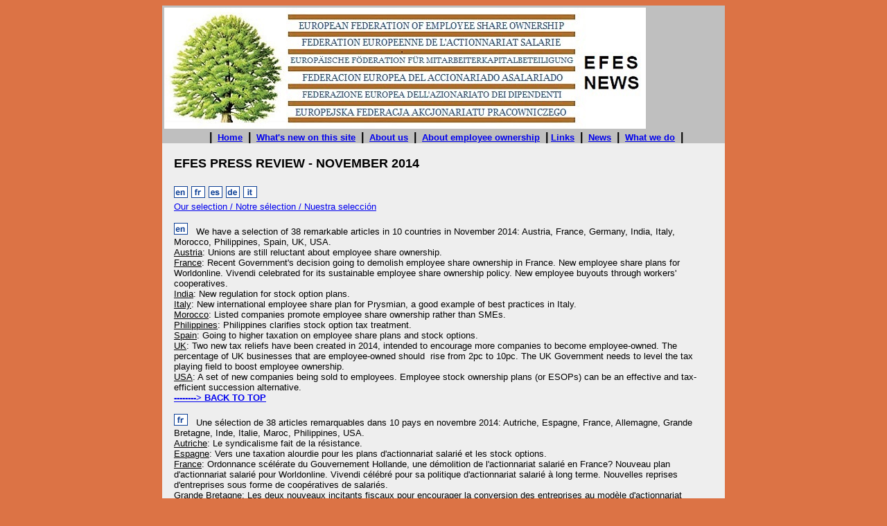

--- FILE ---
content_type: text/html
request_url: https://www.efesonline.org/PRESS%20REVIEW/2014/November.htm
body_size: 15824
content:

<!DOCTYPE HTML PUBLIC "-//W3C//DTD HTML 4.01 Transitional//EN">
<html>
<head></head>

<body bgColor=#dc7345>
<tbody> 
<tr>
    <td vAlign=top align=middle width=812 height=286>
      <table cellSpacing=0 cellPadding=0 width=812 align=center bgColor=#eeeeee 
      border=0>
        <tbody>
        <tr>
          <td vAlign=top width=809 bgColor=#bfbfbf height=44>
            <table borderColor=#bfbfbf cellSpacing=0 cellPadding=0 width="100%" 
            border=0>
              <tbody>
              <tr>
                  
              <td vAlign=top align=left height=117> 
                <table width="100%" border="0">
                  <tr> 
                    <td width="61%"> 
                      <p><a href="http://www.efesonline.org"><img src="/images/EFES%20NEWS.JPG" width="695" height="175" border="0"></a></p>
                      </td>
                    <td width="39%"> 
                       <table width="100%" border="0">
                          <tr>
                            <td>
                              <div align="right"></div>
                            </td>
                          </tr>
                          <tr>
                            <td> 
                              <p align="right"><font face="Arial, Helvetica, sans-serif" size="1"><br>
                                </font></p>
                              </td>
                          </tr>
                        </table>
                        <p><br>
                          <br>
                        </p>
                        
                      <p align="right"><a href="http://www.efesonline.org/basic%20EN.htm"><br>
                        </a>&nbsp; &nbsp; &nbsp; &nbsp; &nbsp; </p>
                      </td>
                  </tr>
                </table>
                
                <div align="center"><font size="3"><b><font face="Arial, Helvetica, sans-serif" size="3">&nbsp;&nbsp;|&nbsp; 
                  <font size="2"><a href="http://www.efesonline.org/index.html">Home</a></font> 
                  &nbsp;|&nbsp; <font size="2"><a href="../../WHATSNEW.htm">What's new 
                  on this site</a></font> &nbsp;|&nbsp; <font size="2"><a href="../../about%20us%20EN.htm">About 
                  us</a></font> &nbsp;|&nbsp; <font size="2"><a href="../../about%20EO%20EN.htm">About 
                  employee ownership</a></font> &nbsp;| <font size="2"><a href="../../fasuk61.htm">Links</a></font> 
                  &nbsp;|&nbsp; <font size="2"><a href="../../news.htm">News</a></font> 
                  &nbsp;|&nbsp;</font><font face="Arial, Helvetica, sans-serif"> 
                  </font><font size="3"><b><font face="Arial, Helvetica, sans-serif" size="3"> 
                  <font size="2"><a href="http://www.efesonline.org/WHAT WE DO.htm">What we do</a></font> 
                  &nbsp;|</font></b></font></b></font> </div>
              </td>
          </tr>
        <tr>
          <td vAlign=top align=left height=0></td></tr>
        <tr>
          <td vAlign=top bgColor=#eeeeee height=139>
            <table borderColor=#eeeeee cellSpacing=0 cellPadding=0 width="100%" 
            border=0>
              <tbody>
              <tr>
                <td vAlign=top align=left bgColor=#eeeeee height=138>
                  <table cellSpacing=0 cellPadding=0 width="100%" border=0>
                    <tbody>
                    <tr>
                          <td vAlign=top align=left width="2%">&nbsp;</td>
                          <td width="95%">
                            <div align="right"></div>
                          </td>
                          <td vAlign=top align=right width="3%">&nbsp;</td>
                        </tr>
                    <tr>
                      <td>&nbsp;</td>
                          <td vAlign=top align=left> 
                            <div class=Section1> 
                              <p align="left"><font face="Arial, Helvetica, sans-serif"><span lang=EN-GB style='font-size:14.0pt;mso-bidi-font-size:12.0pt'><font size="4"><b>EFES 
                                PRESS REVIEW - NOVEMBER 2014</b></font><o:p><b><br>
                                </b><br>
                                </o:p> </span><span lang=EN-GB style='font-size:14.0pt;mso-bidi-font-size:12.0pt'><a href="#EN"><img src="/images/lang_en.gif" width="20" height="17"></a> 
                                <a href="#FR"><img src="/images/lang_fr.gif" width="20" height="17"></a> 
                                <a href="#ES"><img src="/images/lang_es.gif" width="20" height="17"></a> 
                                <a href="#DE"><img src="/images/lang_de.gif" width="20" height="17"></a> 
                                <a href="#IT"><img src="/images/lang_it.gif" width="20" height="17"></a></span><br>
                                <a href="#SELECTION"><font size="2">Our selection 
                                / Notre s&eacute;lection / Nuestra selecci&oacute;n</font></a></font> 
                                <font face="Arial, Helvetica, sans-serif" size="2"><a href="../2011/January%20-%20full.htm"> 
                                </a><br>
                                </font><font face="Arial, Helvetica, sans-serif"><span lang=EN-GB style='font-size:14.0pt;mso-bidi-font-size:12.0pt'><o:p> 
                                </o:p></span></font></p>
                              <div class=Section1> 
                                <p class=MsoNormal align="left"><font face="Arial, Helvetica, sans-serif"><span lang=EN-GB style='font-size:10.0pt;mso-bidi-font-size:
12.0pt;font-family:Arial;color:black;mso-ansi-language:EN-GB'><o:p></o:p></span><span lang=FR-BE style='font-size:
7.5pt;font-family:Arial;mso-ansi-language:FR-BE'><o:p></o:p></span><span lang=DE
style='font-size:10.0pt;font-family:Arial;color:blue;'><a name=EN><img src="/images/lang_en.gif" width="20" height="17"></a> 
                                  </span><span
lang=EN-GB style='font-size:10.0pt;font-family:Arial;'>&nbsp;&nbsp;</span></font><font face="Arial, Helvetica, sans-serif" size="2">We 
                                  have a selection of 38 remarkable articles in 
                                  10 countries in November 2014: Austria, France, 
                                  Germany, India, Italy, Morocco, Philippines, 
                                  Spain, UK, USA.<br>
                                  <u>Austria</u>: Unions are still reluctant about 
                                  employee share ownership.<u><br>
                                  France</u>: Recent Government's decision going 
                                  to demolish employee share ownership in France. 
                                  New employee share plans for Worldonline. Vivendi 
                                  celebrated for its sustainable employee share 
                                  ownership policy. New employee buyouts through 
                                  workers' cooperatives.<br>
                                  <u>India</u>: New regulation for stock option 
                                  plans.<br>
                                  <u>Italy</u>: New international employee share 
                                  plan for Prysmian, a good example of best practices 
                                  in Italy.<br>
                                  <u>Morocco</u>: Listed companies promote employee 
                                  share ownership rather than SMEs. <br>
                                  <u>Philippines</u>: Philippines clarifies stock 
                                  option tax treatment.<br>
                                  <u>Spain</u>: Going to higher taxation on employee 
                                  share plans and stock options.<br>
                                  <u>UK</u>: Two new tax reliefs have been created 
                                  in 2014, intended to encourage more companies 
                                  to become employee-owned. The percentage of 
                                  UK businesses that are employee-owned should 
                                  �rise from 2pc to 10pc. The UK Government needs 
                                  to level the tax playing field to boost employee 
                                  ownership.&nbsp;<br>
                                  <u>USA</u>: A set of new companies being sold 
                                  to employees. Employee stock ownership plans 
                                  (or ESOPs) can be an effective and tax-efficient 
                                  succession alternative.<br>
                                  </font><font face="Arial, Helvetica, sans-serif" size="2"> 
                                  </font><font face="Arial, Helvetica, sans-serif" size="2"> 
                                  </font><font face="Arial, Helvetica, sans-serif" size="2"> 
                                  </font><font face="Arial, Helvetica, sans-serif"><font face="Arial, Helvetica, sans-serif" size="2"> 
                                  </font><font face="Arial, Helvetica, sans-serif" size="2"> 
                                  </font><font face="Arial, Helvetica, sans-serif" size="2"> 
                                  </font></font><font face="Arial, Helvetica, sans-serif" size="2"><span lang=EN-GB style='font-weight:normal'> 
                                  </span></font><font face="Arial, Helvetica, sans-serif"><font face="Arial, Helvetica, sans-serif" size="2"><b><a
href="#_top" target="_top">--------&gt; BACK TO TOP</a>� </b></font><font size="2"><span lang=EN-GB style='font-size:10.0pt;font-family:Arial;'> 
                                  </span></font></font></p>
                                <p class=MsoNormal align="left"><font face="Arial, Helvetica, sans-serif"><span lang=FR-BE style='font-size:
7.5pt;font-family:Arial;mso-ansi-language:FR-BE'><o:p></o:p></span></font><font face="Arial, Helvetica, sans-serif" size="2"><span lang=DE
style='font-size:10.0pt;font-family:Arial;color:blue;'><font face="Arial, Helvetica, sans-serif"><span lang=DE
style='font-size:10.0pt;font-family:Arial;color:blue;'><a name=FR></a></span><span lang=EN-GB style='font-size:14.0pt;mso-bidi-font-size:12.0pt'><img src="/images/lang_fr.gif" width="20" height="17"></span></font></span><span>&nbsp;&nbsp;</span> 
                                  </font><font face="Arial, Helvetica, sans-serif" size="2"> 
                                  </font><font face="Arial, Helvetica, sans-serif" size="2">Une 
                                  s�lection de 38 articles remarquables dans 10 
                                  pays en novembre 2014: Autriche, Espagne, France, 
                                  Allemagne, Grande Bretagne, Inde, Italie, Maroc, 
                                  Philippines, USA.<br>
                                  <u>Autriche</u>: Le syndicalisme fait de la 
                                  r�sistance.<br>
                                  <u>Espagne</u>: Vers une taxation alourdie pour 
                                  les plans d'actionnariat salari� et les stock 
                                  options.<br>
                                  <u>France</u>: Ordonnance sc�l�rate du Gouvernement 
                                  Hollande, une d�molition de l'actionnariat salari� 
                                  en France? Nouveau plan d'actionnariat salari� 
                                  pour Worldonline. Vivendi c�l�br� pour sa politique 
                                  d'actionnariat salari� � long terme. Nouvelles 
                                  reprises d'entreprises sous forme de coop�ratives 
                                  de salari�s. <br>
                                  <u>Grande Bretagne</u>: Les deux nouveaux incitants 
                                  fiscaux pour encourager la conversion des entreprises 
                                  au mod�le d'actionnariat salari�. Le pourcentage 
                                  d'entreprises contr�l�es par actionnariat salari� 
                                  devrait passer de 2% � 10%. Le Gouvernement 
                                  doit niveler la fiscalit� pour d�velopper l'actionnariat 
                                  salari�.<br>
                                  <u>Inde</u>: Nouvelle r�gulation pour les plans 
                                  de stock options.<br>
                                  <u>Italie</u>: Nouveau plan international d'actionnariat 
                                  salari� pour Prysmian, un bon exemple de bonnes 
                                  pratiques en Italie.<br>
                                  <u>Maroc</u>: L'actionnariat salari� concerne 
                                  les entreprises cot�es en bourse plus que les 
                                  PME.<br>
                                  <u>Philippines</u>: Clarification des r�gles 
                                  fiscales pour les plans de stock options.<br>
                                  <u>USA</u>: Une nouvelle s�rie d'entreprises 
                                  vendues aux salari�s. Les plans d'actionnariat 
                                  salari� ESOPs sont une formule fiscale efficace 
                                  pour la transmission d'entreprises.<b><a
href="#_top" target="_top"><br>
                                  --------&gt; BACK TO TOP</a>� <br>
                                  <br>
                                  </b><span lang=DE
style='font-size:10.0pt;font-family:Arial;color:blue;'><font face="Arial, Helvetica, sans-serif"><span lang=DE
style='font-size:10.0pt;font-family:Arial;color:blue;'><a name=ES></a></span><span lang=EN-GB style='font-size:14.0pt;mso-bidi-font-size:12.0pt'><img src="/images/lang_es.gif" width="20" height="17"></span></font><font face="Arial, Helvetica, sans-serif" size="2"><u></u></font></span><span>&nbsp;� 
                                  </span></font><font face="Arial, Helvetica, sans-serif" size="2"> 
                                  </font><font face="Arial, Helvetica, sans-serif" size="2">Estamos 
                                  buscando un traductor.<br>
                                  </font><font face="Arial, Helvetica, sans-serif" size="2"> 
                                  </font><font face="Arial, Helvetica, sans-serif" size="2"><b><a
href="#_top" target="_top">--------&gt; BACK TO TOP</a>� </b></font></p>
                                <p class=MsoNormal align="left"><font face="Arial, Helvetica, sans-serif"><span lang=DE
style='font-size:10.0pt;font-family:Arial;color:blue;'><a name=DE><img src="/images/lang_de.gif" width="20" height="17"></a></span></font><font face="Arial, Helvetica, sans-serif" size="2"><b> 
                                  &nbsp;</b></font><font face="Arial, Helvetica, sans-serif" size="2"> 
                                  </font><font face="Arial, Helvetica, sans-serif" size="2"> 
                                  </font><font face="Arial, Helvetica, sans-serif" size="2"><br>
                                  </font><font face="Arial, Helvetica, sans-serif" size="2"> 
                                  </font><font face="Arial, Helvetica, sans-serif" size="2"><b> 
                                  </b></font><font face="Arial, Helvetica, sans-serif" size="2"><b><a
href="#_top" target="_top">--------&gt; BACK TO TOP</a>�<br>
                                  <br>
                                  </b><span lang=DE
style='font-size:10.0pt;font-family:Arial;color:blue;'><font face="Arial, Helvetica, sans-serif"><span lang=DE
style='font-size:10.0pt;font-family:Arial;color:blue;'><a name=IT></a></span><span lang=EN-GB style='font-size:14.0pt;mso-bidi-font-size:12.0pt'><img src="/images/lang_it.gif" width="20" height="17"></span></font></span><span>&nbsp;&nbsp;</span></font><span
style='color:#222222'><font face="Arial, Helvetica, sans-serif" size="2"> </font></span><font face="Arial, Helvetica, sans-serif" size="2">Abbiamo 
                                  selezionato 38 articoli di rilievo in 10 Stati 
                                  nel mese di novembre 2014: Austria, Francia, 
                                  Germania, India, Italia, Marocco, Filippine, 
                                  Spagna, Gran Bretagna, USA.<br>
                                  <u>Austria</u>: I sindacati restano tiepidi 
                                  sull�azionariato dei dipendenti.<u><br>
                                  Francia</u>: Un recente provvedimento governativo 
                                  rischia di demolire l�azionariato dei Dipendenti 
                                  in Francia. Nuovo piano di azionariato per Worldonline. 
                                  Vivendi premiata per la sua politica sostenibile 
                                  di Azionariato Dipendenti. Continuano le riprese 
                                  di azienda attraverso cooperative di lavoro.<br>
                                  <u>India</u>: Nuove regolamentazioni per i piani 
                                  di stock option.<br>
                                  <u>Italy</u>: Un nuovo piano di Azionariato 
                                  Internazionale per i Dipendenti del gruppo Prysmian, 
                                  un buon esempio in Italia di �buone pratiche�. 
                                  <br>
                                  <u>Gran Bretagna:</u> Due nuove agevolazioni, 
                                  create nel 2014, per incoraggiare pi� Societ� 
                                  a promuovere l�azionariato di controllo dei 
                                  Dipendenti. La percentuale di queste imprese 
                                  �potrebbe aumentare dall�attuale 2% al 10 %.� 
                                  Il Governo deve livellare la fiscalit� per aumentare 
                                  l�azionariato dei dipendenti.<br>
                                  <u>Marocco</u>: L�azionariato dei Dipendenti 
                                  � promosso di pi� presso le societ� quotate 
                                  che nelle PMI.<br>
                                  <u>Filippine</u>: Chiarimenti sul trattamento 
                                  fiscal delle stock option.<br>
                                  <u>Spagna</u>: Si va verso un aumento dell�imposizione 
                                  fiscale su piani di Azionariato e stock options.<br>
                                  <u>USA</u>: Alcune nuove Societ� acquisite dai 
                                  Dipendenti. Employee stock ownership plans (ESOP) 
                                  possono essere considerate un�alternativa efficiente 
                                  e fiscalmente ottimale per la succession di 
                                  impresa.<br>
                                  </font><font face="Arial, Helvetica, sans-serif" size="2"> 
                                  </font><span
style='color:#222222'><font face="Arial, Helvetica, sans-serif" size="2"> </font></span><font face="Arial, Helvetica, sans-serif" size="2"> 
                                  </font><font face="Arial, Helvetica, sans-serif" size="2"> 
                                  </font><font face="Arial, Helvetica, sans-serif" size="2"> 
                                  </font><font face="Arial, Helvetica, sans-serif" size="2"><span> 
                                  </span> </font><font face="Arial, Helvetica, sans-serif" size="2"></font><font face="Arial, Helvetica, sans-serif" size="2"><b><a
href="#_top" target="_top">--------&gt; BACK TO TOP</a>�<br>
                                  </b></font><strong><u><span lang=EN-GB
style='font-size:14.0pt;font-family:Arial;'><font face="Arial, Helvetica, sans-serif" size="2"><strong><u><span lang=EN-GB
style='font-size:14.0pt;font-family:Arial;'><br>
                                  </span></u></strong></font></span></u><span lang=EN-GB
style='font-size:14.0pt;font-family:Arial;'><font face="Arial, Helvetica, sans-serif" size="2"><strong><span lang=EN-GB
style='font-size:14.0pt;font-family:Arial;'><font face="Arial, Helvetica, sans-serif" size="2"><img src="http://www.efesonline.org/images/SmallTree.JPG" width="22" height="22" align="absbottom"></font><font size="4"><b>&nbsp;&nbsp;</b></font></span></strong></font></span><u><span lang=EN-GB
style='font-size:14.0pt;font-family:Arial;'><font face="Arial, Helvetica, sans-serif" size="2"><strong><u><span lang=EN-GB
style='font-size:14.0pt;font-family:Arial;'><font size="4"><b>OUR SELECTION / 
                                  NOTRE SELECTION / NUESTRA SELECCI&Oacute;N</b></font></span></u></strong></font></span></u></strong><font face="Arial, Helvetica, sans-serif" size="2"><span lang=EN-GB
style='font-size:10.0pt;font-family:Arial;mso-ansi-language:EN-GB'><span
style='color:black'><b><o:p></o:p></b></span></span><br>
                                  <br>
                                  </font><font face="Arial, Helvetica, sans-serif" size="2">We 
                                  have a selection of 38 remarkable articles in 
                                  10 countries in November 2014: Austria, France, 
                                  Germany, India, Italy, Morocco, Philippines, 
                                  UK, USA.</font></p>
                                <p align="left"><font face="Arial, Helvetica, sans-serif" size="2"><b><span style='font-size:10.0pt;font-family:"Arial","sans-serif"'>AT 
                                  ���� </span></b><span style='font-size:10.0pt;font-family:"Arial","sans-serif"'>1 
                                  - <u><span style='color:blue'><a
href="http://www.nzz.ch/wirtschaft/oesterreichs-gewerkschaft-stellt-sich-gegen-arbeitnehmer-1.18427287">Lohnverzicht 
                                  als Standortgarantie: �sterreichs Gewerkschaft 
                                  stellt&nbsp;...</a></span></u></span><br>
                                  <b><span style='font-size:10.0pt;font-family:"Arial","sans-serif"'> 
                                  ���� </span></b><span style='font-size:10.0pt;font-family:"Arial","sans-serif"'> 
                                  ������� <span
style='color:#737373'>Neue Z�rcher Zeitung - 18 nov. 2014</span></span><br>
                                  <b><span style='font-size:10.0pt;font-family:"Arial","sans-serif"'> 
                                  ��� � </span></b><span style='font-size:10.0pt;font-family:"Arial","sans-serif"'> 
                                  ������� <span
style='color:#444444'>Wessen Interessen? Zu einem europaweiten Vorzeigemodell 
                                  wurde trotz erbittertem Widerstand der Gewerkschaften 
                                  die </span><b><span
style='color:#333333'>Mitarbeiterbeteiligung</span></b><span style='color:#333333'>&nbsp;der 
                                  Voestalpine.</span></span><br>
                                  <b><span style='font-size:10.0pt;font-family:"Arial","sans-serif"'>DE 
                                  ���� </span></b><span style='font-size:10.0pt;font-family:"Arial","sans-serif"'>2 
                                  - <u><span style='color:blue'><a
href="http://www.faz.net/aktuell/finanzen/aktien/frankreich-streicht-ein-privileg-der-kleinanleger-13271085.html">Franz�sische 
                                  Kleinanleger: Frankreichs Angriff auf die&nbsp;...</a></span></u></span><br>
                                  <b><span style='font-size:10.0pt;font-family:"Arial","sans-serif"'> 
                                  ���� </span></b><span style='font-size:10.0pt;font-family:"Arial","sans-serif"'> 
                                  ������� <span
style='color:#737373'>FAZ - Frankfurter Allgemeine Zeitung - 18 nov. 2014</span></span><br>
                                  <b><span style='font-size:10.0pt;font-family:"Arial","sans-serif"'> 
                                  ���� </span></b><span style='font-size:10.0pt;font-family:"Arial","sans-serif"'> 
                                  ������� <span
style='color:#444444'>Mehr Geschmack finden die Franzosen dagegen an</span><b><span
style='color:#333333'>Belegschaftsaktien</span></b><span style='color:#333333'>. 
                                  Sie halten gerne Anteile an den Unternehmen, 
                                  f�r die sie arbeiten; der Erwerb ist leicht,&nbsp;...</span></span><br>
                                  <b><span style='font-size:10.0pt;font-family:"Arial","sans-serif"'>ES 
                                  ���� </span></b><span style='font-size:10.0pt;font-family:"Arial","sans-serif"'>3 
                                  - <u><span style='color:blue'><a
href="http://blogs.cincodias.com/abante-asesores/2014/11/stock-options-y-planes-de-compra-de-acciones-pagar%C3%A1n-m%C3%A1s-impuestos-en-2015.html">Stock 
                                  options y planes de compra de acciones pagar�n 
                                  m�s&nbsp;...</a></span></u></span><br>
                                  <b><span style='font-size:10.0pt;font-family:"Arial","sans-serif"'> 
                                  ���� </span></b><span style='font-size:10.0pt;font-family:"Arial","sans-serif"'> 
                                  ������� <span
style='color:#737373'>Cinco D�as - 13 nov. 2014</span></span><br>
                                  <b><span style='font-size:10.0pt;font-family:"Arial","sans-serif"'> 
                                  ���� </span></b><span style='font-size:10.0pt;font-family:"Arial","sans-serif"'> 
                                  ������� <span
style='color:#444444'>La reforma fiscal afecta al&nbsp;</span><b><span
style='color:#333333'>plan de compra de acciones</span></b><span
style='color:#333333'>&nbsp;y a las stock options en tres aspectos. Conviene conocerlos 
                                  porque, en algunos casos, incrementar� la&nbsp;...</span></span><br>
                                  <b><span style='font-size:10.0pt;font-family:"Arial","sans-serif"'>FR 
                                  ���� </span></b><span style='font-size:10.0pt;font-family:"Arial","sans-serif"'>4 
                                  - <u><span style='color:blue'><a
href="http://www.leadersleague.com/news/view/id/5763529ee4e36ff13ad834ce719ca063">Claire 
                                  Pedini (Saint-Gobain) : � L'actionnariat salari�&nbsp;est 
                                  le seul vrai&nbsp;...</a></span></u></span><br>
                                  <b><span style='font-size:10.0pt;font-family:"Arial","sans-serif"'> 
                                  ���� </span></b><span
style='font-size:10.0pt;font-family:"Arial","sans-serif"'>�������� <span
style='color:#737373'>LeadersLeague - 5 nov. 2014</span></span><br>
                                  <b><span style='font-size:10.0pt;font-family:"Arial","sans-serif"'> 
                                  ���� </span></b><span style='font-size:10.0pt;font-family:"Arial","sans-serif"'> 
                                  ������� <span
style='color:#444444'>L'</span><b><span style='color:#333333'>actionnariat salari�</span></b><span style='color:#333333'>&nbsp;s'inscrit 
                                  dans une vraie volont� strat�gique et manag�riale 
                                  du groupe Saint-Gobain. Sa vertu premi�re est 
                                  une meilleure association des&nbsp;...</span></span><br>
                                  <b><span style='font-size:10.0pt;font-family:"Arial","sans-serif"'>FR 
                                  ���� </span></b><span style='font-size:10.0pt;font-family:"Arial","sans-serif"'>5 
                                  - <u><span style='color:blue'><a
href="http://www.efesonline.org/LIBRARY/2014/Article%20SFAF%20Octobre%202014.pdf">Avanc�es 
                                  et menaces pour l'actionnariat salari� europ�en 
                                  en 2014</a></span></u></span><br>
                                  <b><span style='font-size:10.0pt;font-family:"Arial","sans-serif"'> 
                                  ���� </span></b><span style='font-size:10.0pt;font-family:"Arial","sans-serif"'> 
                                  ������� <span
style='color:#737373'>Soci�t� Fran�aise des Analystes Financiers - 6 Nov 2014</span></span><br>
                                  <b><span style='font-size:10.0pt;font-family:"Arial","sans-serif"'> 
                                  ���� </span></b><span style='font-size:10.0pt;font-family:"Arial","sans-serif"'> 
                                  ������� <span
style='color:#1A1A1A'>Le secr�taire g�n�ral de la FEAS tire la sonnette d'alarme 
                                  face � la stagnation du nombre d'actionnaires 
                                  salari�s en Europe�</span></span><br>
                                  <b><span style='font-size:10.0pt;font-family:"Arial","sans-serif"'>FR 
                                  ���� </span></b><span style='font-size:10.0pt;font-family:"Arial","sans-serif"'>6 
                                  - <u><span style='color:blue'><a
href="http://www.mediaterranee.com/0752014-nice-matin-les-salaries-deviennent-actionnaires-de-leur-groupe.html">Nice-Matin 
                                  : Les salari�s deviennent actionnaires de leur 
                                  groupe de&nbsp;...</a></span></u></span><br>
                                  <b><span style='font-size:10.0pt;font-family:"Arial","sans-serif"'> 
                                  ���� </span></b><span style='font-size:10.0pt;font-family:"Arial","sans-serif"'> 
                                  ������� <span
style='color:#737373'>M�diaterran�e - 7 nov. 2014</span></span><br>
                                  <b><span style='font-size:10.0pt;font-family:"Arial","sans-serif"'> 
                                  ���� </span></b><span style='font-size:10.0pt;font-family:"Arial","sans-serif"'> 
                                  ������� <span
style='color:#444444'>Apr�s ce tr�s joli coup de force, reste maintenant aux&nbsp;</span><b><span style='color:#333333'>salari�s-actionnaires</span></b><span
style='color:#333333'>&nbsp;� relever, avec leurs lecteurs, le grand d�fi enthousiasmant 
                                  d'un d�veloppement&nbsp;...</span></span><br>
                                  <b><span style='font-size:10.0pt;font-family:"Arial","sans-serif"'>FR 
                                  ���� </span></b><span style='font-size:10.0pt;font-family:"Arial","sans-serif"'>7 
                                  - <u><span style='color:blue'><a
href="http://www.challenges.fr/tribunes/20141112.CHA0197/l-actionnariat-salarie-mis-en-danger-par-l-etat.html">Le 
                                  gouvernement a-t-il un probl�me avec l'actionnariat 
                                  salari� ?</a></span></u></span><br>
                                  <b><span style='font-size:10.0pt;font-family:"Arial","sans-serif"'> 
                                  ���� </span></b><span style='font-size:10.0pt;font-family:"Arial","sans-serif"'> 
                                  ������� <span
style='color:#737373'>Challenges.fr - 12 Nov 2014</span></span><br>
                                  <b><span style='font-size:10.0pt;font-family:"Arial","sans-serif"'> 
                                  ���� </span></b><span style='font-size:10.0pt;font-family:"Arial","sans-serif"'> 
                                  ������� <span
style='color:#252525'>Philippe L�pinay, pr�sident de la F�d�ration des associations 
                                  d'actionnaires </span><b><span style='color:#333333'>salari�s</span></b><span
style='color:#333333'>, d�nonce une ordonnance sc�l�rate permettant � l'Etat d'�viter&nbsp;...</span></span><br>
                                  <b><span style='font-size:10.0pt;font-family:"Arial","sans-serif"'>FR 
                                  ���� </span></b><span style='font-size:10.0pt;font-family:"Arial","sans-serif"'>8 
                                  �- <u><span
style='color:blue'><a
href="http://www.next-finance.net/L-actionnariat-salarie-mis-en">L'actionnariat 
                                  salari�&nbsp;mis en danger par l'Etat !</a></span></u></span><br>
                                  <b><span style='font-size:10.0pt;font-family:"Arial","sans-serif"'> 
                                  ���� </span></b><span style='font-size:10.0pt;font-family:"Arial","sans-serif"'> 
                                  ������� <span
style='color:#737373'>Next Finance - 16 nov. 2014</span></span><br>
                                  <b><span style='font-size:10.0pt;font-family:"Arial","sans-serif"'> 
                                  ���� </span></b><span style='font-size:10.0pt;font-family:"Arial","sans-serif"'> 
                                  ������� <span
style='color:#444444'>La France compte pr�s de 4 millions d'actionnaires salari�s, 
                                  chiffre qui d�passe celui des actionnaires individuels 
                                  en dehors de l'</span><b><span style='color:#333333'>actionnariat 
                                  salari�</span></b><span
style='color:#333333'>.</span></span><br>
                                  <b><span style='font-size:10.0pt;font-family:"Arial","sans-serif"'>FR 
                                  ���� </span></b><span style='font-size:10.0pt;font-family:"Arial","sans-serif"'>9 
                                  �- <u><span
style='color:blue'><a
href="http://www.ladepeche.fr/article/2014/11/19/1993997-feu-vert-pour-la-scop-nouvelle-fonderie-gillet.html">Feu 
                                  vert pour la scop nouvelle fonderie Gillet</a></span></u></span><br>
                                  <b><span style='font-size:10.0pt;font-family:"Arial","sans-serif"'> 
                                  ���� </span></b><span style='font-size:10.0pt;font-family:"Arial","sans-serif"'> 
                                  ������� <span
style='color:#737373'>ladepeche.fr - 18 nov. 2014</span></span><br>
                                  <b><span style='font-size:10.0pt;font-family:"Arial","sans-serif"'> 
                                  ���� </span></b><span style='font-size:10.0pt;font-family:"Arial","sans-serif"'> 
                                  ������� <span
style='color:#444444'>Hier, le tribunal de commerce a donn� son feu vert pour 
                                  l'offre des employ�s qui reprennent leur usine 
                                  sous la forme d'une&nbsp;</span><b><span
style='color:#333333'>coop�rative ouvri�re</span></b><span style='color:#333333'>&nbsp;de 
                                  production&nbsp;...</span></span><br>
                                  <b><span style='font-size:10.0pt;font-family:"Arial","sans-serif"'>FR 
                                  ���� </span></b><span style='font-size:10.0pt;font-family:"Arial","sans-serif"'>10 
                                  - <u><span style='color:blue'><a
href="http://www.zonebourse.com/actualite-bourse/Loi-pour-lactivite--lAASGO-vigilante-sur-le-respect-dun-engagement-pris-par-Emmanuel-Macron--19417989/">Loi 
                                  pour l'activit� : l'AASGO vigilante sur le respect 
                                  d'un engagement&nbsp;...</a></span></u></span><br>
                                  <b><span style='font-size:10.0pt;font-family:"Arial","sans-serif"'> 
                                  ���� </span></b><span style='font-size:10.0pt;font-family:"Arial","sans-serif"'> 
                                  ������� <span
style='color:#737373'>Zonebourse.com - 19 nov. 2014</span></span><br>
                                  <b><span style='font-size:10.0pt;font-family:"Arial","sans-serif"'> 
                                  ���� </span></b><span style='font-size:10.0pt;font-family:"Arial","sans-serif"'> 
                                  ������� <span
style='color:#444444'>Association loi 1901, AASGO repr�sente les&nbsp;</span><b><span
style='color:#333333'>actionnaires salari�s</span></b><span style='color:#333333'>&nbsp;et 
                                  anciens salari�s d'Orange et d�fend leurs int�r�ts 
                                  dans le domaine de l'�pargne salariale&nbsp;...</span></span><br>
                                  <b><span style='font-size:10.0pt;font-family:"Arial","sans-serif"'>FR 
                                  ���� </span></b><span style='font-size:10.0pt;font-family:"Arial","sans-serif"'>11 
                                  - <u><span style='color:blue'><a
href="http://www.toutsurlesplacements.com/actionnariat-salarie-la-reforme-prevue-dans-la-loi-macron.html">Actionnariat 
                                  salari� : la r�forme pr�vue dans la loi Macron 
                                  </a></span></u></span><br>
                                  <b><span style='font-size:10.0pt;font-family:"Arial","sans-serif"'> 
                                  ���� </span></b><span style='font-size:10.0pt;font-family:"Arial","sans-serif"'> 
                                  ������� <span
style='color:#737373'>Tout sur les placements - 20 Nov 2014</span></span><br>
                                  <b><span style='font-size:10.0pt;font-family:"Arial","sans-serif"'> 
                                  ���� </span></b><span style='font-size:10.0pt;font-family:"Arial","sans-serif"'> 
                                  ������� <span
style='color:#252525'>La r�forme de l'</span><b><span style='color:#333333'>actionnariat 
                                  salari�</span></b><span style='color:#333333'> 
                                  pr�vue dans le projet de loi Macron all�ge la 
                                  fiscalit� des actions gratuites et assouplit 
                                  l'acc�s aux BSPCE, ces&nbsp;...</span></span><br>
                                  <b><span style='font-size:10.0pt;font-family:"Arial","sans-serif"'>FR 
                                  ���� </span></b><span style='font-size:10.0pt;font-family:"Arial","sans-serif"'>12 
                                  �- <u><span
style='color:blue'><a
href="http://www.zonebourse.com/WORLDLINE-PROM-EUR068-16699938/actualite/WORLDLINE-PROM-EUR0-68--LANCE-SON-PREMIER-PLAN-DACTIONNARIAT-SALARIE-19430519/">Worldline 
                                  lance son premier plan d'actionnariat salari&eacute;</a></span></u></span><br>
                                  <b><span style='font-size:10.0pt;font-family:"Arial","sans-serif"'> 
                                  ���� </span></b><span style='font-size:10.0pt;font-family:"Arial","sans-serif"'> 
                                  ������� <span
style='color:#737373'>Zonebourse.com - 20 Nov 2014</span></span><br>
                                  <b><span style='font-size:10.0pt;font-family:"Arial","sans-serif"'> 
                                  ���� </span></b><span style='font-size:10.0pt;font-family:"Arial","sans-serif"'> 
                                  ������� <span
style='color:#252525'>Paris, le 20 novembre 2014 - La soci�t� Worldline, leader 
                                  europ�en dans le secteur des paiements et des 
                                  services transactionnels, annonce ce jour&nbsp;...</span></span><br>
                                  <b><span style='font-size:10.0pt;font-family:"Arial","sans-serif"'>FR 
                                  ���� </span></b><span style='font-size:10.0pt;font-family:"Arial","sans-serif"'>13 
                                  �- <u><span
style='color:blue'><a
href="http://www.zonebourse.com/VIVENDI-4727/actualite/Vivendi--recompense-pour-sa-politique-drsquoactionnariathellip-19434722/">Vivendi 
                                  : r�compens� pour sa politique d'actionnariat�</a></span></u></span><br>
                                  <b><span style='font-size:10.0pt;font-family:"Arial","sans-serif"'> 
                                  ���� </span></b><span style='font-size:10.0pt;font-family:"Arial","sans-serif"'> 
                                  ������� <span
style='color:#737373'>Zonebourse.com - 21 nov. 2014</span></span><br>
                                  <b><span style='font-size:10.0pt;font-family:"Arial","sans-serif"'> 
                                  ���� </span></b><span style='font-size:10.0pt;font-family:"Arial","sans-serif"'> 
                                  ������� <span
style='color:#444444'>Cette r�compense salue la politique de d�veloppement de 
                                  l'</span><b><span style='color:#333333'>actionnariat 
                                  salari�</span></b><span
style='color:#333333'>&nbsp;que m�ne le Groupe depuis plusieurs ann�es. Ce n'est 
                                  d'ailleurs pas la&nbsp;...</span></span><br>
                                  <b><span style='font-size:10.0pt;font-family:"Arial","sans-serif"'>FR 
                                  ���� </span></b><span style='font-size:10.0pt;font-family:"Arial","sans-serif"'>14 
                                  - <u><span style='color:blue'><a
href="http://www.agefi.fr/articles/le-gouvernement-veut-redonner-de-l-attrait-a-la-distribution-d-actions-gratuites-1340029.html">Le 
                                  gouvernement veut redonner de l'attrait � la 
                                  distribution d'actions&nbsp;...</a></span></u></span><br>
                                  <b><span style='font-size:10.0pt;font-family:"Arial","sans-serif"'> 
                                  ���� </span></b><span
style='font-size:10.0pt;font-family:"Arial","sans-serif"'>������� <span
style='color:#737373'>L'AGEFI - 26 nov. 2014</span></span><br>
                                  <b><span style='font-size:10.0pt;font-family:"Arial","sans-serif"'> 
                                  ���� </span></b><span style='font-size:10.0pt;font-family:"Arial","sans-serif"'> 
                                  ������� <span
style='color:#444444'>... aux oeufs d'or�, avance Philippe Bernheim, secr�taire 
                                  g�n�ral de la F�d�ration fran�aise des associations 
                                  d'</span><b><span
style='color:#333333'>actionnaires salari�s</span></b><span style='color:#333333'>&nbsp;et 
                                  anciens salari�s (FAS).</span></span><br>
                                  <b><span style='font-size:10.0pt;font-family:"Arial","sans-serif"'>FR 
                                  ���� </span></b><span style='font-size:10.0pt;font-family:"Arial","sans-serif"'>15 
                                  - <u><span style='color:blue'><a
href="http://www.toutsurlesplacements.com/actionnariat-salarie-fcpe-decryptage-des-propositions-du-copiesas.html">Actionnariat 
                                  salari�, FCPE : d�cryptage des propositions 
                                  du Copiesas</a></span></u></span><br>
                                  <b><span style='font-size:10.0pt;font-family:"Arial","sans-serif"'> 
                                  ���� </span></b><span style='font-size:10.0pt;font-family:"Arial","sans-serif"'> 
                                  ������� <span
style='color:#737373'>Tout sur les placements - 27 nov. 2014</span></span><br>
                                  <b><span style='font-size:10.0pt;font-family:"Arial","sans-serif"'> 
                                  ���� </span></b><span style='font-size:10.0pt;font-family:"Arial","sans-serif"'> 
                                  ������� <span
style='color:#444444'>Stanislas de Germay est administrateur de l'EFES (European 
                                  Federation of&nbsp;</span><b><span style='color:#333333'>Employee 
                                  Share Ownership</span></b><span style='color:#333333'>), 
                                  membre du Comit� Scientifique de l'indice Euronext&nbsp;...</span></span><br>
                                  <b><span style='font-size:10.0pt;font-family:"Arial","sans-serif"'>IN 
                                  ���� </span></b><span style='font-size:10.0pt;font-family:"Arial","sans-serif"'>16 
                                  - <u><span style='color:blue'><a
href="http://www.financialexpress.com/article/markets/indian-markets/sebis-revised-esop-norms-welcome-step/7555/">Sebi's 
                                  revised&nbsp;ESOP&nbsp;norms welcome step</a></span></u></span><br>
                                  <b><span style='font-size:10.0pt;font-family:"Arial","sans-serif"'> 
                                  ���� </span></b><span style='font-size:10.0pt;font-family:"Arial","sans-serif"'> 
                                  ������� <span
style='color:#737373'>Financial Express - 12 nov. 2014</span></span><br>
                                  <b><span style='font-size:10.0pt;font-family:"Arial","sans-serif"'> 
                                  ���� </span></b><span style='font-size:10.0pt;font-family:"Arial","sans-serif"'> 
                                  ������� <span
style='color:#444444'>The objective of the regulations is to facilitate smooth 
                                  operation of such schemes, prevent any malpractices 
                                  carried out in the name of&nbsp;</span><b><span style='color:#333333'>ESOPs</span></b><span
style='color:#333333'>&nbsp;and align the&nbsp;...</span></span><br>
                                  <b><span style='font-size:10.0pt;font-family:"Arial","sans-serif"'>IT 
                                  ���� </span></b><span style='font-size:10.0pt;font-family:"Arial","sans-serif"'>17 
                                  - <u><span style='color:blue'><a
href="http://www.soldionline.it/notizie/azioni-italia/azione-mps-associazione-dei-piccoli-azionisti-mps-chiede-coesione-sociale">Azione 
                                  Mps (Associazione dei Piccoli Azionisti Mps) 
                                  chiede&nbsp;...</a></span></u></span><br>
                                  <b><span style='font-size:10.0pt;font-family:"Arial","sans-serif"'> 
                                  ���� </span></b><span style='font-size:10.0pt;font-family:"Arial","sans-serif"'> 
                                  ������� <span
style='color:#737373'>SoldiOnline.it - 3 nov. 2014</span></span><br>
                                  <b><span style='font-size:10.0pt;font-family:"Arial","sans-serif"'> 
                                  ���� </span></b><span style='font-size:10.0pt;font-family:"Arial","sans-serif"'> 
                                  ������� <span
style='color:#444444'>Azione MPS ricorda che il risparmio dei&nbsp;</span><b><span
style='color:#333333'>dipendenti azionisti</span></b><span style='color:#333333'>, 
                                  in passato pesantemente sollecitato dal precedente 
                                  management, risulta ad oggi praticamente&nbsp;...</span></span><br>
                                  <b><span style='font-size:10.0pt;font-family:"Arial","sans-serif"'>IT 
                                  ���� </span></b><span style='font-size:10.0pt;font-family:"Arial","sans-serif"'>18 
                                  - <u><span style='color:blue'><a
href="http://www.riviera24.it/articoli/2014/11/9/185812/il-presidente-legacoop-liguria-gianluigi-granero-ecco-la-soluzione-per-salvare-lagnesi">Il 
                                  Presidente Legacoop Liguria, Gianluigi Granero: 
                                  &quot;ecco la&nbsp;...</a></span></u></span><br>
                                  <b><span style='font-size:10.0pt;font-family:"Arial","sans-serif"'> 
                                  ���� </span></b><span style='font-size:10.0pt;font-family:"Arial","sans-serif"'> 
                                  ������� <span
style='color:#737373'>Riviera24.it - 9 nov. 2014</span></span><br>
                                  <b><span style='font-size:10.0pt;font-family:"Arial","sans-serif"'> 
                                  ���� </span></b><span style='font-size:10.0pt;font-family:"Arial","sans-serif"'> 
                                  ������� <span
style='color:#444444'>... negli Stati Uniti luogo nella quale � nata e si � diffusa 
                                  attraverso l'intervento dei fondi pensione ed 
                                  il ricorso ad un&nbsp;</span><b><span
style='color:#333333'>Employee Stock Ownership</span></b><span
style='color:#333333'>&nbsp;Plan (ESOP).</span></span><br>
                                  <b><span style='font-size:10.0pt;font-family:"Arial","sans-serif"'>IT 
                                  ���� </span></b><span style='font-size:10.0pt;font-family:"Arial","sans-serif"'>19 
                                  �- <u><span
style='color:blue'><a
href="http://www.ilsole24ore.com/art/impresa-e-territori/2014-11-28/in-prysmian-e-l-ora-dipendenti-azionisti-063906.shtml">In 
                                  Prysmian � l'ora dei&nbsp;dipendenti azionisti</a></span></u></span><br>
                                  <b><span style='font-size:10.0pt;font-family:"Arial","sans-serif"'> 
                                  ���� </span></b><span style='font-size:10.0pt;font-family:"Arial","sans-serif"'> 
                                  ������� <span
style='color:#737373'>Il Sole 24 Ore - 27 nov. 2014</span></span><br>
                                  <b><span style='font-size:10.0pt;font-family:"Arial","sans-serif"'> 
                                  ���� </span></b><span style='font-size:10.0pt;font-family:"Arial","sans-serif"'> 
                                  ������� <span
style='color:#444444'>La campana dei&nbsp;</span><b><span style='color:#333333'>dipendenti 
                                  azionisti</span></b><span style='color:#333333'>&nbsp;suona 
                                  in Prysmian per la seconda volta. E altre ce 
                                  ne saranno visto l'esito che ha avuto il primo 
                                  piano di azionariato&nbsp;...</span></span><br>
                                  <b><span style='font-size:10.0pt;font-family:"Arial","sans-serif"'>IT 
                                  ���� </span></b><span style='font-size:10.0pt;font-family:"Arial","sans-serif"'>20 
                                  - <u><span style='color:blue'><a
href="http://www.corrierecomunicazioni.it/tlc/31289_prysmian-scatta-l-ora-dei-dipendenti-azionisti.htm">Prysmian, 
                                  scatta l'ora dei&nbsp;dipendenti-azionisti</a></span></u></span><br>
                                  <b><span style='font-size:10.0pt;font-family:"Arial","sans-serif"'> 
                                  ���� </span></b><span style='font-size:10.0pt;font-family:"Arial","sans-serif"'> 
                                  ������� <span
style='color:#737373'>Corriere delle Comunicazioni - 28 nov. 2014</span></span><br>
                                  <b><span style='font-size:10.0pt;font-family:"Arial","sans-serif"'> 
                                  ���� </span></b><span style='font-size:10.0pt;font-family:"Arial","sans-serif"'> 
                                  ������� <span
style='color:#444444'>La campana dei&nbsp;</span><b><span style='color:#333333'>dipendenti 
                                  azionisti</span></b><span style='color:#333333'>&nbsp;suona 
                                  in Prysmian per la seconda volta. In questi 
                                  giorni � scrive Il Sole 24 Ore - � ancora aperto 
                                  il secondo piano di&nbsp;...</span></span><br>
                                  <b><span style='font-size:10.0pt;font-family:"Arial","sans-serif"'>MA 
                                  ���� </span></b><span style='font-size:10.0pt;font-family:"Arial","sans-serif"'>21 
                                  - <u><span style='color:blue'><a
href="http://www.lavieeco.com/news/la-vie-eco-carrieres/interessement-aux-benefices-les-entreprises-manquent-d-idees-31696.html">Int�ressement 
                                  aux b�n�fices : les entreprises manquent d'id�es</a></span></u></span><br>
                                  <b><span style='font-size:10.0pt;font-family:"Arial","sans-serif"'> 
                                  ���� </span></b><span style='font-size:10.0pt;font-family:"Arial","sans-serif"'> 
                                  ������� <span
style='color:#737373'>La Vie �co - 12 nov. 2014</span></span><br>
                                  <b><span style='font-size:10.0pt;font-family:"Arial","sans-serif"'> 
                                  ���� </span></b><span style='font-size:10.0pt;font-family:"Arial","sans-serif"'> 
                                  ������� <span
style='color:#444444'>Dans le monde, de plus en plus d'entreprises se mettent 
                                  � l'</span><b><span style='color:#333333'>actionnariat 
                                  salari�</span></b><span
style='color:#333333'>&nbsp;ou servent une portion de leurs b�n�fices � leurs 
                                  collaborateurs. Ces d�cisions&nbsp;...</span></span><br>
                                  <b><span style='font-size:10.0pt;font-family:"Arial","sans-serif"'>PH 
                                  ���� </span></b><span style='font-size:10.0pt;font-family:"Arial","sans-serif"'>22 
                                  - <u><span style='color:blue'><a
href="http://www.tax-news.com/news/Philippines_Clarifies_Stock_Option_Tax_Treatment____66344.html">Philippines 
                                  Clarifies Stock Option Tax Treatment </a></span></u></span><br>
                                  <b><span style='font-size:10.0pt;font-family:"Arial","sans-serif"'> 
                                  ���� </span></b><span style='font-size:10.0pt;font-family:"Arial","sans-serif"'> 
                                  ������� <span
style='color:#737373'>Tax-news.com - 7 Nov 2014</span></span><br>
                                  <b><span style='font-size:10.0pt;font-family:"Arial","sans-serif"'> 
                                  ���� </span></b><span style='font-size:10.0pt;font-family:"Arial","sans-serif"'> 
                                  ������� <span
style='color:#252525'>Defining a &quot;</span><b><span style='color:#333333'>stock 
                                  option</span></b><span style='color:#333333'>&quot; 
                                  as an option granted to an entity or an individual 
                                  ... The sale, barter, or exchange of <b>stock 
                                  options</b> is also considered to be&nbsp;...</span></span><br>
                                  <b><span style='font-size:10.0pt;font-family:"Arial","sans-serif"'>UK 
                                  ���� </span></b><span style='font-size:10.0pt;font-family:"Arial","sans-serif"'>23 
                                  - <u><span style='color:blue'><a
href="http://www.financialdirector.co.uk/financial-director/analysis/2377754/a-new-attraction-to-employee-share-plans">A 
                                  new attraction to employee share plans </a></span></u></span><br>
                                  <b><span style='font-size:10.0pt;font-family:"Arial","sans-serif"'> 
                                  ���� </span></b><span style='font-size:10.0pt;font-family:"Arial","sans-serif"'> 
                                  ������� <span
style='color:#737373'>Financial Director - 4 Nov 2014</span></span><br>
                                  <b><span style='font-size:10.0pt;font-family:"Arial","sans-serif"'> 
                                  ���� </span></b><span style='font-size:10.0pt;font-family:"Arial","sans-serif"'> 
                                  ������� <span
style='color:#252525'>Two new tax reliefs have been created in 2014, intended 
                                  to encourage more companies to become </span><b><span style='color:#333333'>employee-owned</span></b><span
style='color:#333333'>. These work as follows:</span></span><br>
                                  <b><span style='font-size:10.0pt;font-family:"Arial","sans-serif"'>UK 
                                  ���� </span></b><span style='font-size:10.0pt;font-family:"Arial","sans-serif"'>24 
                                  - <u><span style='color:blue'><a
href="http://www.marketingmagazine.co.uk/article/1321025/watch-waitrose-focuses-unique-values-christmas-ad">Watch: 
                                  Waitrose focuses on 'unique' values in Christmas 
                                  ad </a></span></u></span><br>
                                  <b><span style='font-size:10.0pt;font-family:"Arial","sans-serif"'> 
                                  ���� </span></b><span style='font-size:10.0pt;font-family:"Arial","sans-serif"'> 
                                  ������� <span
style='color:#737373'>Marketing - 7 Nov 2014</span></span><br>
                                  <b><span style='font-size:10.0pt;font-family:"Arial","sans-serif"'> 
                                  ���� </span></b><span style='font-size:10.0pt;font-family:"Arial","sans-serif"'> 
                                  ������� <span
style='color:#252525'>Developed by BBH London, the ad aims to convey how the supermarket 
                                  is </span><b><span style='color:#333333'>employee-owned</span></b><span
style='color:#333333'> and how this has a direct impact on the service and care&nbsp;...</span></span><br>
                                  <b><span style='font-size:10.0pt;font-family:"Arial","sans-serif"'>UK 
                                  ���� </span></b><span style='font-size:10.0pt;font-family:"Arial","sans-serif"'>25 
                                  - <u><span style='color:blue'><a
href="http://www.telegraph.co.uk/finance/festival-of-business/11224322/UK-workforce-must-change-radically-says-John-Lewis-chairman-Sir-Charlie-Mayfield.html">UK 
                                  workforce must change radically, says John Lewis 
                                  chairman Sir Charlie Mayfield</a></span></u></span><br>
                                  <b><span style='font-size:10.0pt;font-family:"Arial","sans-serif"'> 
                                  ���� </span></b><span style='font-size:10.0pt;font-family:"Arial","sans-serif"'> 
                                  ������� <span
style='color:#737373'>Telegraph.co.uk - 11 Nov 2014</span></span><br>
                                  <b><span style='font-size:10.0pt;font-family:"Arial","sans-serif"'> 
                                  ���� </span></b><span style='font-size:10.0pt;font-family:"Arial","sans-serif"'> 
                                  ������� <span
style='color:#444444'>Sir Charlie wants the percentage of employee-owned businesses 
                                  to increase from 2pc of the UK economy to 10pc.</span></span><br>
                                  <b><span style='font-size:10.0pt;font-family:"Arial","sans-serif"'>UK 
                                  ���� </span></b><span style='font-size:10.0pt;font-family:"Arial","sans-serif"'>26 
                                  - <u><span style='color:blue'><a
href="http://www.hrmagazine.co.uk/hr/features/1148049/employee-ownership-personal-touch">Employee-ownership 
                                  and the personal touch </a></span></u></span><br>
                                  <b><span style='font-size:10.0pt;font-family:"Arial","sans-serif"'> 
                                  ���� </span></b><span
style='font-size:10.0pt;font-family:"Arial","sans-serif"'>������� <span
style='color:#737373'>HRmagazine.co.uk - 11 Nov 2014</span></span><br>
                                  <b><span style='font-size:10.0pt;font-family:"Arial","sans-serif"'> 
                                  ���� </span></b><span style='font-size:10.0pt;font-family:"Arial","sans-serif"'> 
                                  ������� <span
style='color:#252525'>One of the world's biggest </span><b><span
style='color:#333333'>employee-owned</span></b><span style='color:#333333'> companies, 
                                  Golder Associates, excels at putting people 
                                  before profit. 'No one ever washes a rental 
                                  car.</span></span><br>
                                  <b><span style='font-size:10.0pt;font-family:"Arial","sans-serif"'>UK 
                                  ���� </span></b><span style='font-size:10.0pt;font-family:"Arial","sans-serif"'>27 
                                  - <u><span style='color:blue'><a
href="http://www.telegraph.co.uk/finance/festival-of-business/11229674/Could-the-John-Lewis-model-work-in-any-industry.html">Could 
                                  the John Lewis model work in any industry? </a></span></u></span><br>
                                  <b><span style='font-size:10.0pt;font-family:"Arial","sans-serif"'> 
                                  ���� </span></b><span style='font-size:10.0pt;font-family:"Arial","sans-serif"'> 
                                  ������� <span
style='color:#737373'>Telegraph.co.uk - 14 Nov 2014</span></span><br>
                                  <b><span style='font-size:10.0pt;font-family:"Arial","sans-serif"'> 
                                  ���� </span></b><span style='font-size:10.0pt;font-family:"Arial","sans-serif"'> 
                                  ������� <span
style='color:#252525'>After taking advice from </span><b><span
style='color:#333333'>employee-owned</span></b><span style='color:#333333'> businesses, 
                                  including John Lewis and engineers Arup, and 
                                  exploring options with the help of consultancy&nbsp;...</span></span><br>
                                  <b><span style='font-size:10.0pt;font-family:"Arial","sans-serif"'>UK 
                                  ���� </span></b><span style='font-size:10.0pt;font-family:"Arial","sans-serif"'>28 
                                  �- <u><span
style='color:blue'><a
href="http://www.thegrocer.co.uk/channels/parfetts-celebrates-10-years-in-sheffield/373721.article">Parfetts 
                                  celebrates 10 years in Sheffield </a></span></u></span><br>
                                  <b><span style='font-size:10.0pt;font-family:"Arial","sans-serif"'> 
                                  ���� </span></b><span style='font-size:10.0pt;font-family:"Arial","sans-serif"'> 
                                  ������� <span
style='color:#737373'>The Grocer - 20 Nov 2014</span></span><br>
                                  <b><span style='font-size:10.0pt;font-family:"Arial","sans-serif"'> 
                                  ���� </span></b><span style='font-size:10.0pt;font-family:"Arial","sans-serif"'> 
                                  ������� <span
style='color:#252525'>... Aintree and Anfield. It is 55% owned by its employees 
                                  through an employee ownership trust and plans 
                                  to be 100% </span><b><span
style='color:#333333'>employee-owned</span></b><span style='color:#333333'> in 
                                  the future.</span></span><br>
                                  <b><span style='font-size:10.0pt;font-family:"Arial","sans-serif"'>UK 
                                  ���� </span></b><span style='font-size:10.0pt;font-family:"Arial","sans-serif"'>29 
                                  - <u><span style='color:blue'><a
href="http://www.telegraph.co.uk/finance/jobs/11223301/Sir-Charlie-Mayfield-Radical-change-needed-in-Britains-workforce.html">Sir 
                                  Charlie Mayfield: 'Radical' change needed in 
                                  Britain's workforce </a></span></u></span><br>
                                  <b><span style='font-size:10.0pt;font-family:"Arial","sans-serif"'> 
                                  ���� </span></b><span style='font-size:10.0pt;font-family:"Arial","sans-serif"'> 
                                  ������� <span
style='color:#737373'>Telegraph.co.uk - 27 Nov 2014</span></span><br>
                                  <b><span style='font-size:10.0pt;font-family:"Arial","sans-serif"'> 
                                  ���� </span></b><span style='font-size:10.0pt;font-family:"Arial","sans-serif"'> 
                                  ������� <span
style='color:#252525'>Sir Charlie, head of Britain's most famous partnership, 
                                  also wants the percentage of </span><b><span style='color:#333333'>employee-owned</span></b><span
style='color:#333333'> businesses to increase from 2pc of the UK&nbsp;...</span></span><br>
                                  <b><span style='font-size:10.0pt;font-family:"Arial","sans-serif"'>UK 
                                  ���� </span></b><span style='font-size:10.0pt;font-family:"Arial","sans-serif"'>30 
                                  - <u><span style='color:blue'><a
href="http://www.ibtimes.co.uk/tv/john-lewis-urges-uk-government-level-tax-playing-field-boost-employee-ownership-12904">John 
                                  Lewis Urges UK Government to 'Level Tax Playing 
                                  Field' to&nbsp;...</a></span></u></span><br>
                                  <b><span style='font-size:10.0pt;font-family:"Arial","sans-serif"'> 
                                  ���� </span></b><span
style='font-size:10.0pt;font-family:"Arial","sans-serif"'>������� <span
style='color:#737373'>International Business Times UK - 28 nov. 2014</span></span><br>
                                  <b><span style='font-size:10.0pt;font-family:"Arial","sans-serif"'> 
                                  ���� </span></b><span style='font-size:10.0pt;font-family:"Arial","sans-serif"'> 
                                  ������� <span
style='color:#444444'>John Lewis Urges UK Government to 'Level Tax Playing Field' 
                                  to Boost&nbsp;</span><b><span style='color:#333333'>Employee</span></b><span
style='color:#333333'>&nbsp;<b>Ownership</b>.&nbsp;</span></span><br>
                                  <b><span style='font-size:10.0pt;font-family:"Arial","sans-serif"'>UK 
                                  ���� </span></b><span style='font-size:10.0pt;font-family:"Arial","sans-serif"'>31 
                                  - <u><span style='color:blue'><a
href="http://www.edp24.co.uk/business/attleborough_printing_company_moves_into_employee_ownership_1_3866468">Attleborough 
                                  printing company moves into&nbsp;employee ownership</a></span></u></span><br>
                                  <b><span style='font-size:10.0pt;font-family:"Arial","sans-serif"'> 
                                  ���� </span></b><span style='font-size:10.0pt;font-family:"Arial","sans-serif"'> 
                                  ������� <span
style='color:#737373'>Norfolk Eastern Daily Press - 28 nov. 2014</span></span><br>
                                  <b><span style='font-size:10.0pt;font-family:"Arial","sans-serif"'> 
                                  ���� </span></b><span style='font-size:10.0pt;font-family:"Arial","sans-serif"'> 
                                  ������� <span
style='color:#444444'>It adopted an ownership model similar to John Lewis and 
                                  it involved the creation of an&nbsp;</span><b><span style='color:#333333'>employee 
                                  ownership</span></b><span style='color:#333333'>&nbsp;trust 
                                  with a facility for staff to directly invest 
                                  in the&nbsp;...</span></span><br>
                                  <b><span style='font-size:10.0pt;font-family:"Arial","sans-serif"'>US 
                                  ���� </span></b><span style='font-size:10.0pt;font-family:"Arial","sans-serif"'>32 
                                  �- <u><span
style='color:blue'><a
href="http://www.recordpub.com/news%2520local/2014/11/01/ksu-gets-grant-from-usda">OEOC 
                                  gets grant from USDA </a></span></u></span><br>
                                  <b><span style='font-size:10.0pt;font-family:"Arial","sans-serif"'> 
                                  ���� </span></b><span style='font-size:10.0pt;font-family:"Arial","sans-serif"'> 
                                  ������� <span
style='color:#737373'>Ravenna Record Courier - Nov 1, 2014</span></span><br>
                                  <b><span style='font-size:10.0pt;font-family:"Arial","sans-serif"'> 
                                  ���� </span></b><span style='font-size:10.0pt;font-family:"Arial","sans-serif"'> 
                                  ������� <span
style='color:#252525'>... from the U.S. Department of Agriculture to develop and 
                                  support </span><b><span style='color:#333333'>employee-owned</span></b><span
style='color:#333333'> enterprises (ESOPs or Employee/worker-owned Cooperatives).</span></span><br>
                                  <b><span style='font-size:10.0pt;font-family:"Arial","sans-serif"'>US 
                                  ���� </span></b><span style='font-size:10.0pt;font-family:"Arial","sans-serif"'>33 
                                  - <u><span style='color:blue'><a
href="http://www.omaha.com/money/suddenly-owners-family-business-drake-williams-steel-converted-to-employee/article_b102e6c8-aa52-576e-a484-afad6ea1bf6f.html">Suddenly, 
                                  230 owners: Family business Drake-Williams Steel 
                                  converted to employee ownership </a></span></u></span><br>
                                  <b><span style='font-size:10.0pt;font-family:"Arial","sans-serif"'> 
                                  ���� </span></b><span style='font-size:10.0pt;font-family:"Arial","sans-serif"'> 
                                  ������� <span
style='color:#737373'>Omaha World-Herald - 4 Nov 2014</span></span><br>
                                  <b><span style='font-size:10.0pt;font-family:"Arial","sans-serif"'> 
                                  ���� </span></b><span style='font-size:10.0pt;font-family:"Arial","sans-serif"'> 
                                  ������� <span
style='color:#252525'>According to research from the National Center for </span><b><span
style='color:#333333'>Employee Ownership</span></b><span style='color:#333333'>, 
                                  ... With the establishment of the <b>employee 
                                  stock ownership</b> plan, company&nbsp;...</span></span><br>
                                  <b><span style='font-size:10.0pt;font-family:"Arial","sans-serif"'>US 
                                  ���� </span></b><span style='font-size:10.0pt;font-family:"Arial","sans-serif"'>34 
                                  - <u><span style='color:blue'><a
href="http://www.securityinfowatch.com/article/11739585/employee-stock-ownership-plans">Legal 
                                  Watch: ESOPs as a Transition Plan </a></span></u></span><br>
                                  <b><span style='font-size:10.0pt;font-family:"Arial","sans-serif"'> 
                                  ���� </span></b><span style='font-size:10.0pt;font-family:"Arial","sans-serif"'> 
                                  ������� <span
style='color:#737373'>SecurityInfoWatch - 5 Nov 2014</span></span><br>
                                  <b><span style='font-size:10.0pt;font-family:"Arial","sans-serif"'> 
                                  ���� </span></b><span style='font-size:10.0pt;font-family:"Arial","sans-serif"'> 
                                  ������� <span
style='color:#252525'>While trustees vote the shares in the </span><b><span
style='color:#333333'>ESOP</span></b><span style='color:#333333'>, boards appoint 
                                  those trustees, so the board and the trustee 
                                  can work together to promote corporate culture&nbsp;...</span></span><br>
                                  <b><span style='font-size:10.0pt;font-family:"Arial","sans-serif"'>US 
                                  ���� </span></b><span style='font-size:10.0pt;font-family:"Arial","sans-serif"'>35 
                                  - <u><span style='color:blue'><a
href="http://www.newsobserver.com/2014/11/08/4299778/doing-better-employee-owned-companies.html">Doing 
                                  Better: Worker ownership benefits these NC companies 
                                  </a></span></u></span><br>
                                  <b><span style='font-size:10.0pt;font-family:"Arial","sans-serif"'> 
                                  ���� </span></b><span style='font-size:10.0pt;font-family:"Arial","sans-serif"'> 
                                  ������� <span
style='color:#737373'>News &amp; Observer - 8 Nov 2014</span></span><br>
                                  <b><span style='font-size:10.0pt;font-family:"Arial","sans-serif"'> 
                                  ���� </span></b><span style='font-size:10.0pt;font-family:"Arial","sans-serif"'> 
                                  ������� <span
style='color:#252525'>But so is support. In fact, the opportunity to be coached 
                                  on a regular basis and be part of a supportive, 
                                  </span><b><span
style='color:#333333'>employee-owned</span></b><span style='color:#333333'> culture 
                                  is reportedly the No.</span></span><br>
                                  <b><span style='font-size:10.0pt;font-family:"Arial","sans-serif"'>US 
                                  ���� </span></b><span style='font-size:10.0pt;font-family:"Arial","sans-serif"'>36 
                                  - <u><span style='color:blue'><a
href="http://www.enterprisepub.com/mapleton/news/employees-become-owners-of-heritage-bank/article_680b22c6-6a85-11e4-abec-9be8136d8188.html">Employees 
                                  become owners of Heritage Bank </a></span></u></span><br>
                                  <b><span style='font-size:10.0pt;font-family:"Arial","sans-serif"'> 
                                  ���� </span></b><span style='font-size:10.0pt;font-family:"Arial","sans-serif"'> 
                                  ������� <span
style='color:#737373'>Blair Enterprise Publishing - 12 Nov 2014</span></span><br>
                                  <b><span style='font-size:10.0pt;font-family:"Arial","sans-serif"'> 
                                  ���� </span></b><span style='font-size:10.0pt;font-family:"Arial","sans-serif"'> 
                                  ������� <span
style='color:#252525'>All Heritage Bank employees are made shareholders with the 
                                  bank's new Employee Stock Ownership Program 
                                  (</span><b><span
style='color:#333333'>ESOP</span></b><span style='color:#333333'>). Pictured here 
                                  are employee&nbsp;...</span></span><br>
                                  <b><span style='font-size:10.0pt;font-family:"Arial","sans-serif"'>US 
                                  ���� </span></b><span style='font-size:10.0pt;font-family:"Arial","sans-serif"'>37 
                                  �- <u><span
style='color:blue'><a
href="http://online.wsj.com/articles/amid-crackdown-some-companies-rethink-esop-sale-practices-1416422210">Some 
                                  Firms Rethink&nbsp;ESOP&nbsp;Sale Practices</a></span></u></span><br>
                                  <b><span style='font-size:10.0pt;font-family:"Arial","sans-serif"'> 
                                  ���� </span></b><span style='font-size:10.0pt;font-family:"Arial","sans-serif"'> 
                                  ������� <span
style='color:#737373'>Wall Street Journal - 19 nov. 2014</span></span><br>
                                  <b><span style='font-size:10.0pt;font-family:"Arial","sans-serif"'> 
                                  ���� </span></b><span style='font-size:10.0pt;font-family:"Arial","sans-serif"'> 
                                  ������� <span
style='color:#444444'>The plans, known as&nbsp;</span><b><span
style='color:#333333'>ESOPs</span></b><span style='color:#333333'>, often serve 
                                  as a source of retirement savings for the nearly 
                                  13.8 million workers who participate in them.&nbsp;</span></span><br>
                                  <b><span style='font-size:10.0pt;font-family:"Arial","sans-serif"'>US 
                                  ���� </span></b><span style='font-size:10.0pt;font-family:"Arial","sans-serif"'>38 
                                  - <u><span style='color:blue'><a
href="http://wabi.tv/2014/11/26/dennis-paper-sold-employees/">Dennis Paper to 
                                  Be Sold to Employees</a></span></u></span><br>
                                  <b><span style='font-size:10.0pt;font-family:"Arial","sans-serif"'> 
                                  ���� </span></b><span style='font-size:10.0pt;font-family:"Arial","sans-serif"'> 
                                  ������� <span
style='color:#737373'>WABI - 26 nov. 2014</span></span><br>
                                  <b><span style='font-size:10.0pt;font-family:"Arial","sans-serif"'> 
                                  ���� </span></b><span style='font-size:10.0pt;font-family:"Arial","sans-serif"'> 
                                  ������� <span
style='color:#444444'>The president of Dennis Paper and Food Service is selling 
                                  the company to employees through an&nbsp;</span><b><span style='color:#333333'>Employee 
                                  Stock Ownership</span></b><span style='color:#333333'>&nbsp;Plan. 
                                  The new arrangement takes&nbsp;...</span></span></font></p>
                                <p style='line-height:
normal' align="left"><font face="Arial, Helvetica, sans-serif" size="2"></font></p>
                                <p align="left"><font face="Arial, Helvetica, sans-serif" size="2"><b><a
href="#_top" target="_top">--------&gt; BACK TO TOP</a>� </b><br>
                                  <br>
                                  </font></p>
                              </div>
                            </div>
                            <div align="left"></div>
                            <p>&nbsp;</p>
                              <p><font face="Arial, Helvetica, sans-serif" size="2"><span
lang=EN-GB style='font-size:10.0pt;font-family:Arial;color:black;'><br>
                                </span></font></p>
                            <p class=MsoBodyText2>&nbsp;</p>
                            <p class=MsoBodyText2>&nbsp;</p>
                          </td>
                      <td vAlign=top align=middle><br>
                        <p>&nbsp;</p></td></tr>
                    <tr>
                      <td>&nbsp;</td>
                          <td> 
                            <p><font face="Arial, Helvetica, sans-serif" size="2"><b><u>For 
                              information and contact<br>
                              </u></b></font><font face=Arial size=2> EFES - EUROPEAN 
                              FEDERATION OF EMPLOYEE SHARE OWNERSHIP<br>
                              FEAS - FEDERATION EUROPEENNE DE L'ACTIONNARIAT SALARIE<br>
                              Avenue Voltaire 135, B-1030 Brussels<br>
                              Tel/fax: +32 (0)2 242 64 30<br>
                              E-mail: <a href="mailto:efes@efesonline.org">efes@efesonline.org</a><br>
                              Web site: <a 
                        href="http://www.efesonline.org">www.efesonline.org</a><br>
                              EFES' objective is to act as the umbrella organization 
                              of employee owners, companies and all persons, trade 
                              unions, experts, researchers, institutions looking 
                              to promote employee ownership and participation 
                              in Europe.</font></p>
                            <div 
              align=left>&nbsp;</div></td></tr></tbody></table></td></tr></tbody></table></td></tr></tbody></table></td></tr></tbody></table>

</body>
</html>
